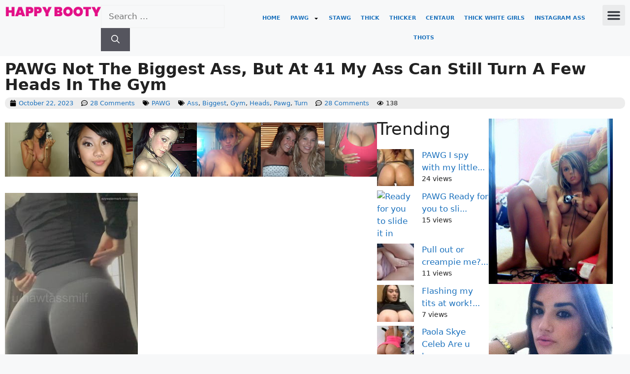

--- FILE ---
content_type: text/css
request_url: https://happybooty.com/wp-content/uploads/elementor/css/post-60.css?ver=1769898376
body_size: -132
content:
.elementor-kit-60 e-page-transition{background-color:#FFBC7D;}.elementor-section.elementor-section-boxed > .elementor-container{max-width:1980px;}.e-con{--container-max-width:1980px;}.elementor-widget:not(:last-child){--kit-widget-spacing:5px;}.elementor-element{--widgets-spacing:5px 5px;--widgets-spacing-row:5px;--widgets-spacing-column:5px;}{}h1.entry-title{display:var(--page-title-display);}@media(max-width:1024px){.elementor-section.elementor-section-boxed > .elementor-container{max-width:1024px;}.e-con{--container-max-width:1024px;}}@media(max-width:767px){.elementor-section.elementor-section-boxed > .elementor-container{max-width:767px;}.e-con{--container-max-width:767px;}}

--- FILE ---
content_type: text/css
request_url: https://happybooty.com/wp-content/uploads/elementor/css/post-175237.css?ver=1769914940
body_size: 583
content:
.elementor-175237 .elementor-element.elementor-element-f7712c8{--display:flex;--flex-direction:row;--container-widget-width:calc( ( 1 - var( --container-widget-flex-grow ) ) * 100% );--container-widget-height:100%;--container-widget-flex-grow:1;--container-widget-align-self:stretch;--flex-wrap-mobile:wrap;--justify-content:space-around;--align-items:center;--flex-wrap:nowrap;--z-index:9999;}.elementor-175237 .elementor-element.elementor-element-eaaf005{width:var( --container-widget-width, 265px );max-width:265px;--container-widget-width:265px;--container-widget-flex-grow:0;}.elementor-175237 .elementor-element.elementor-element-c1a266e{width:var( --container-widget-width, 780px );max-width:780px;padding:1px 1px 1px 1px;--container-widget-width:780px;--container-widget-flex-grow:0;--e-nav-menu-horizontal-menu-item-margin:calc( 0px / 2 );}.elementor-175237 .elementor-element.elementor-element-c1a266e.elementor-element{--align-self:center;}.elementor-175237 .elementor-element.elementor-element-c1a266e .elementor-menu-toggle{margin:0 auto;}.elementor-175237 .elementor-element.elementor-element-c1a266e .elementor-nav-menu .elementor-item{font-size:13px;font-weight:bold;text-transform:uppercase;}.elementor-175237 .elementor-element.elementor-element-c1a266e .elementor-nav-menu--main .elementor-item{padding-left:10px;padding-right:10px;padding-top:10px;padding-bottom:10px;}.elementor-175237 .elementor-element.elementor-element-c1a266e .elementor-nav-menu--main:not(.elementor-nav-menu--layout-horizontal) .elementor-nav-menu > li:not(:last-child){margin-bottom:0px;}.elementor-175237 .elementor-element.elementor-element-c1a266e .elementor-nav-menu--dropdown .elementor-item, .elementor-175237 .elementor-element.elementor-element-c1a266e .elementor-nav-menu--dropdown  .elementor-sub-item{font-weight:bold;text-transform:uppercase;}.elementor-175237 .elementor-element.elementor-element-307ddca{width:var( --container-widget-width, 50px );max-width:50px;--container-widget-width:50px;--container-widget-flex-grow:0;--nav-menu-icon-size:28px;}.elementor-175237 .elementor-element.elementor-element-307ddca .elementor-menu-toggle{margin:0 auto;border-width:0px;}.elementor-175237 .elementor-element.elementor-element-307ddca .elementor-nav-menu--dropdown .elementor-item, .elementor-175237 .elementor-element.elementor-element-307ddca .elementor-nav-menu--dropdown  .elementor-sub-item{font-size:13px;font-weight:bold;text-transform:capitalize;}.elementor-theme-builder-content-area{height:400px;}.elementor-location-header:before, .elementor-location-footer:before{content:"";display:table;clear:both;}@media(max-width:1366px){.elementor-175237 .elementor-element.elementor-element-f7712c8{--justify-content:space-evenly;--align-items:center;--container-widget-width:calc( ( 1 - var( --container-widget-flex-grow ) ) * 100% );--gap:0px 0px;--row-gap:0px;--column-gap:0px;--flex-wrap:wrap;}.elementor-175237 .elementor-element.elementor-element-eaaf005{--container-widget-width:210px;--container-widget-flex-grow:0;width:var( --container-widget-width, 210px );max-width:210px;}.elementor-175237 .elementor-element.elementor-element-c1a266e{--container-widget-width:780px;--container-widget-flex-grow:0;width:var( --container-widget-width, 780px );max-width:780px;--e-nav-menu-horizontal-menu-item-margin:calc( 0px / 2 );}.elementor-175237 .elementor-element.elementor-element-c1a266e .elementor-nav-menu .elementor-item{font-size:11px;}.elementor-175237 .elementor-element.elementor-element-c1a266e .elementor-nav-menu--main .elementor-item{padding-left:10px;padding-right:10px;}.elementor-175237 .elementor-element.elementor-element-c1a266e .elementor-nav-menu--main:not(.elementor-nav-menu--layout-horizontal) .elementor-nav-menu > li:not(:last-child){margin-bottom:0px;}.elementor-175237 .elementor-element.elementor-element-307ddca{--container-widget-width:50px;--container-widget-flex-grow:0;width:var( --container-widget-width, 50px );max-width:50px;}}@media(max-width:1200px){.elementor-175237 .elementor-element.elementor-element-f7712c8{--justify-content:space-evenly;--gap:0px 0px;--row-gap:0px;--column-gap:0px;--flex-wrap:wrap;}.elementor-175237 .elementor-element.elementor-element-eaaf005{--container-widget-width:200px;--container-widget-flex-grow:0;width:var( --container-widget-width, 200px );max-width:200px;}.elementor-175237 .elementor-element.elementor-element-c1a266e{--container-widget-width:640px;--container-widget-flex-grow:0;width:var( --container-widget-width, 640px );max-width:640px;}.elementor-175237 .elementor-element.elementor-element-c1a266e .elementor-nav-menu .elementor-item{font-size:10px;}.elementor-175237 .elementor-element.elementor-element-307ddca{--container-widget-width:50px;--container-widget-flex-grow:0;width:var( --container-widget-width, 50px );max-width:50px;}}@media(max-width:1024px){.elementor-175237 .elementor-element.elementor-element-f7712c8{--flex-direction:row;--container-widget-width:initial;--container-widget-height:100%;--container-widget-flex-grow:1;--container-widget-align-self:stretch;--flex-wrap-mobile:wrap;--justify-content:space-around;}.elementor-175237 .elementor-element.elementor-element-eaaf005{--container-widget-width:265px;--container-widget-flex-grow:0;width:var( --container-widget-width, 265px );max-width:265px;}.elementor-175237 .elementor-element.elementor-element-c1a266e{padding:0px 0px 0px 0px;--container-widget-width:80px;--container-widget-flex-grow:0;width:var( --container-widget-width, 80px );max-width:80px;--nav-menu-icon-size:30px;}.elementor-175237 .elementor-element.elementor-element-c1a266e .elementor-nav-menu--dropdown .elementor-item, .elementor-175237 .elementor-element.elementor-element-c1a266e .elementor-nav-menu--dropdown  .elementor-sub-item{font-size:13px;}.elementor-175237 .elementor-element.elementor-element-307ddca{--container-widget-width:80px;--container-widget-flex-grow:0;width:var( --container-widget-width, 80px );max-width:80px;--nav-menu-icon-size:30px;}.elementor-175237 .elementor-element.elementor-element-307ddca .elementor-nav-menu--dropdown .elementor-item, .elementor-175237 .elementor-element.elementor-element-307ddca .elementor-nav-menu--dropdown  .elementor-sub-item{font-size:13px;}}@media(max-width:880px){.elementor-175237 .elementor-element.elementor-element-f7712c8{--flex-direction:row;--container-widget-width:initial;--container-widget-height:100%;--container-widget-flex-grow:1;--container-widget-align-self:stretch;--flex-wrap-mobile:wrap;--justify-content:space-between;--flex-wrap:nowrap;}.elementor-175237 .elementor-element.elementor-element-eaaf005{--container-widget-width:265px;--container-widget-flex-grow:0;width:var( --container-widget-width, 265px );max-width:265px;}.elementor-175237 .elementor-element.elementor-element-c1a266e{--container-widget-width:60px;--container-widget-flex-grow:0;width:var( --container-widget-width, 60px );max-width:60px;}.elementor-175237 .elementor-element.elementor-element-307ddca{--container-widget-width:60px;--container-widget-flex-grow:0;width:var( --container-widget-width, 60px );max-width:60px;}}@media(max-width:767px){.elementor-175237 .elementor-element.elementor-element-f7712c8{--flex-direction:row;--container-widget-width:calc( ( 1 - var( --container-widget-flex-grow ) ) * 100% );--container-widget-height:100%;--container-widget-flex-grow:1;--container-widget-align-self:stretch;--flex-wrap-mobile:wrap;--justify-content:space-evenly;--align-items:center;--gap:5px 5px;--row-gap:5px;--column-gap:5px;--flex-wrap:wrap;}.elementor-175237 .elementor-element.elementor-element-eaaf005{--container-widget-width:180px;--container-widget-flex-grow:0;width:var( --container-widget-width, 180px );max-width:180px;}.elementor-175237 .elementor-element.elementor-element-9c761a6.elementor-element{--order:99999 /* order end hack */;}.elementor-175237 .elementor-element.elementor-element-c1a266e{--container-widget-width:50px;--container-widget-flex-grow:0;width:var( --container-widget-width, 50px );max-width:50px;}.elementor-175237 .elementor-element.elementor-element-c1a266e .elementor-nav-menu--main > .elementor-nav-menu > li > .elementor-nav-menu--dropdown, .elementor-175237 .elementor-element.elementor-element-c1a266e .elementor-nav-menu__container.elementor-nav-menu--dropdown{margin-top:5px !important;}.elementor-175237 .elementor-element.elementor-element-307ddca{--container-widget-width:50px;--container-widget-flex-grow:0;width:var( --container-widget-width, 50px );max-width:50px;}.elementor-175237 .elementor-element.elementor-element-307ddca .elementor-nav-menu--main > .elementor-nav-menu > li > .elementor-nav-menu--dropdown, .elementor-175237 .elementor-element.elementor-element-307ddca .elementor-nav-menu__container.elementor-nav-menu--dropdown{margin-top:5px !important;}}

--- FILE ---
content_type: text/css
request_url: https://happybooty.com/wp-content/uploads/elementor/css/post-50628.css?ver=1769900286
body_size: 586
content:
.elementor-50628 .elementor-element.elementor-element-5b68625{--display:flex;--flex-direction:column;--container-widget-width:100%;--container-widget-height:initial;--container-widget-flex-grow:0;--container-widget-align-self:initial;--flex-wrap-mobile:wrap;}.elementor-50628 .elementor-element.elementor-element-3042adf{padding:0px 0px 10px 0px;}.elementor-50628 .elementor-element.elementor-element-cd7d688{width:100%;max-width:100%;background-color:#EDEDED;margin:0px 0px calc(var(--kit-widget-spacing, 0px) + 0px) 0px;padding:2px 10px 2px 10px;border-radius:10px 10px 10px 10px;}.elementor-50628 .elementor-element.elementor-element-cd7d688 .elementor-icon-list-items:not(.elementor-inline-items) .elementor-icon-list-item:not(:last-child){padding-bottom:calc(16px/2);}.elementor-50628 .elementor-element.elementor-element-cd7d688 .elementor-icon-list-items:not(.elementor-inline-items) .elementor-icon-list-item:not(:first-child){margin-top:calc(16px/2);}.elementor-50628 .elementor-element.elementor-element-cd7d688 .elementor-icon-list-items.elementor-inline-items .elementor-icon-list-item{margin-right:calc(16px/2);margin-left:calc(16px/2);}.elementor-50628 .elementor-element.elementor-element-cd7d688 .elementor-icon-list-items.elementor-inline-items{margin-right:calc(-16px/2);margin-left:calc(-16px/2);}body.rtl .elementor-50628 .elementor-element.elementor-element-cd7d688 .elementor-icon-list-items.elementor-inline-items .elementor-icon-list-item:after{left:calc(-16px/2);}body:not(.rtl) .elementor-50628 .elementor-element.elementor-element-cd7d688 .elementor-icon-list-items.elementor-inline-items .elementor-icon-list-item:after{right:calc(-16px/2);}.elementor-50628 .elementor-element.elementor-element-cd7d688 .elementor-icon-list-icon{width:13px;}.elementor-50628 .elementor-element.elementor-element-cd7d688 .elementor-icon-list-icon i{font-size:13px;}.elementor-50628 .elementor-element.elementor-element-cd7d688 .elementor-icon-list-icon svg{--e-icon-list-icon-size:13px;}.elementor-50628 .elementor-element.elementor-element-cd7d688 .elementor-icon-list-item{font-size:13px;text-transform:capitalize;}.elementor-50628 .elementor-element.elementor-element-8749ddf{--display:flex;--flex-direction:row;--container-widget-width:initial;--container-widget-height:100%;--container-widget-flex-grow:1;--container-widget-align-self:stretch;--flex-wrap-mobile:wrap;--flex-wrap:wrap;}.elementor-50628 .elementor-element.elementor-element-3514f19{width:var( --container-widget-width, 68% );max-width:68%;--container-widget-width:68%;--container-widget-flex-grow:0;}.elementor-50628 .elementor-element.elementor-element-dc5fcc2{width:var( --container-widget-width, 15% );max-width:15%;--container-widget-width:15%;--container-widget-flex-grow:0;}.elementor-50628 .elementor-element.elementor-element-dc5fcc2.elementor-element{--flex-grow:0;--flex-shrink:0;}.elementor-50628 .elementor-element.elementor-element-7fc5ab0{width:var( --container-widget-width, 15% );max-width:15%;--container-widget-width:15%;--container-widget-flex-grow:0;}.elementor-50628 .elementor-element.elementor-element-eabc37c{--display:flex;--flex-direction:column;--container-widget-width:100%;--container-widget-height:initial;--container-widget-flex-grow:0;--container-widget-align-self:initial;--flex-wrap-mobile:wrap;}.elementor-50628 .elementor-element.elementor-element-571b3b4{--grid-row-gap:35px;--grid-column-gap:30px;}.elementor-50628 .elementor-element.elementor-element-571b3b4 .elementor-post__thumbnail__link{width:100%;}.elementor-50628 .elementor-element.elementor-element-571b3b4 .elementor-post__meta-data span + span:before{content:"///";}.elementor-50628 .elementor-element.elementor-element-571b3b4.elementor-posts--thumbnail-left .elementor-post__thumbnail__link{margin-right:20px;}.elementor-50628 .elementor-element.elementor-element-571b3b4.elementor-posts--thumbnail-right .elementor-post__thumbnail__link{margin-left:20px;}.elementor-50628 .elementor-element.elementor-element-571b3b4.elementor-posts--thumbnail-top .elementor-post__thumbnail__link{margin-bottom:20px;}.elementor-50628 .elementor-element.elementor-element-b3596a7{padding:50px 50px 50px 50px;}@media(max-width:1366px){.elementor-50628 .elementor-element.elementor-element-3514f19{--container-widget-width:60%;--container-widget-flex-grow:0;width:var( --container-widget-width, 60% );max-width:60%;}.elementor-50628 .elementor-element.elementor-element-dc5fcc2{--container-widget-width:18%;--container-widget-flex-grow:0;width:var( --container-widget-width, 18% );max-width:18%;}.elementor-50628 .elementor-element.elementor-element-7fc5ab0{--container-widget-width:20%;--container-widget-flex-grow:0;width:var( --container-widget-width, 20% );max-width:20%;}}@media(max-width:1200px){.elementor-50628 .elementor-element.elementor-element-8749ddf{--gap:5px 5px;--row-gap:5px;--column-gap:5px;--flex-wrap:wrap;}.elementor-50628 .elementor-element.elementor-element-3514f19{--container-widget-width:60%;--container-widget-flex-grow:0;width:var( --container-widget-width, 60% );max-width:60%;}.elementor-50628 .elementor-element.elementor-element-dc5fcc2{--container-widget-width:18%;--container-widget-flex-grow:0;width:var( --container-widget-width, 18% );max-width:18%;}.elementor-50628 .elementor-element.elementor-element-7fc5ab0{--container-widget-width:18%;--container-widget-flex-grow:0;width:var( --container-widget-width, 18% );max-width:18%;}}@media(max-width:1024px){.elementor-50628 .elementor-element.elementor-element-8749ddf{--flex-direction:row;--container-widget-width:initial;--container-widget-height:100%;--container-widget-flex-grow:1;--container-widget-align-self:stretch;--flex-wrap-mobile:wrap;--flex-wrap:wrap;}.elementor-50628 .elementor-element.elementor-element-3514f19{--container-widget-width:100%;--container-widget-flex-grow:0;width:var( --container-widget-width, 100% );max-width:100%;}.elementor-50628 .elementor-element.elementor-element-dc5fcc2{--container-widget-width:48%;--container-widget-flex-grow:0;width:var( --container-widget-width, 48% );max-width:48%;}.elementor-50628 .elementor-element.elementor-element-7fc5ab0{width:var( --container-widget-width, 47% );max-width:47%;--container-widget-width:47%;--container-widget-flex-grow:0;}}@media(max-width:880px){.elementor-50628 .elementor-element.elementor-element-8749ddf{--flex-direction:row;--container-widget-width:initial;--container-widget-height:100%;--container-widget-flex-grow:1;--container-widget-align-self:stretch;--flex-wrap-mobile:wrap;}.elementor-50628 .elementor-element.elementor-element-3514f19{--container-widget-width:100%;--container-widget-flex-grow:0;width:var( --container-widget-width, 100% );max-width:100%;}}@media(max-width:767px){.elementor-50628 .elementor-element.elementor-element-3042adf{padding:0px 0px 10px 0px;}.elementor-50628 .elementor-element.elementor-element-8749ddf{--flex-direction:row;--container-widget-width:initial;--container-widget-height:100%;--container-widget-flex-grow:1;--container-widget-align-self:stretch;--flex-wrap-mobile:wrap;--flex-wrap:wrap;--align-content:space-evenly;}.elementor-50628 .elementor-element.elementor-element-3514f19{margin:0px 0px calc(var(--kit-widget-spacing, 0px) + 0px) 0px;padding:0px 0px 0px 0px;--container-widget-width:100%;--container-widget-flex-grow:0;width:var( --container-widget-width, 100% );max-width:100%;}.elementor-50628 .elementor-element.elementor-element-dc5fcc2{margin:0px 0px calc(var(--kit-widget-spacing, 0px) + 0px) 0px;padding:0px 0px 0px 0px;--container-widget-width:52%;--container-widget-flex-grow:0;width:var( --container-widget-width, 52% );max-width:52%;}.elementor-50628 .elementor-element.elementor-element-7fc5ab0{margin:0px 0px calc(var(--kit-widget-spacing, 0px) + 0px) 0px;padding:0px 0px 0px 0px;--container-widget-width:46%;--container-widget-flex-grow:0;width:var( --container-widget-width, 46% );max-width:46%;}.elementor-50628 .elementor-element.elementor-element-eabc37c{--margin-top:0px;--margin-bottom:0px;--margin-left:0px;--margin-right:0px;--padding-top:0px;--padding-bottom:0px;--padding-left:0px;--padding-right:0px;}.elementor-50628 .elementor-element.elementor-element-571b3b4 .elementor-post__thumbnail__link{width:100%;}.elementor-50628 .elementor-element.elementor-element-b3596a7{padding:10px 10px 10px 10px;}}